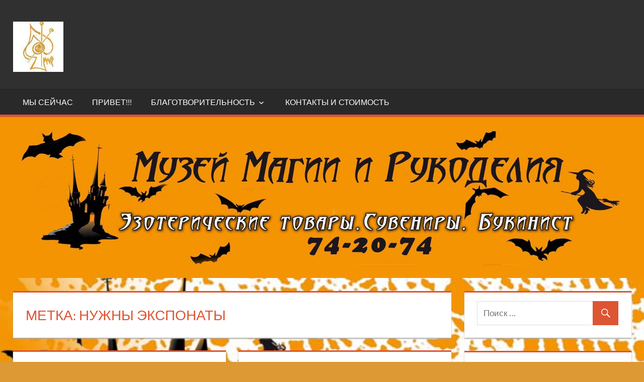

--- FILE ---
content_type: text/html; charset=UTF-8
request_url: http://muzzei.ru/tag/nuzhny-eksponaty/
body_size: 6016
content:
<!DOCTYPE html>
<html dir="ltr" lang="ru-RU"
	prefix="og: https://ogp.me/ns#" >

<head>
<meta charset="UTF-8">
<meta name="viewport" content="width=device-width, initial-scale=1">
<link rel="profile" href="http://gmpg.org/xfn/11">
<link rel="pingback" href="http://muzzei.ru/xmlrpc.php">

<title>нужны экспонаты | Музей магии и рукоделия</title>

		<!-- All in One SEO 4.3.9 - aioseo.com -->
		<meta name="robots" content="max-image-preview:large" />
		<link rel="canonical" href="http://muzzei.ru/tag/nuzhny-eksponaty/" />
		<meta name="generator" content="All in One SEO (AIOSEO) 4.3.9" />
		<script type="application/ld+json" class="aioseo-schema">
			{"@context":"https:\/\/schema.org","@graph":[{"@type":"BreadcrumbList","@id":"http:\/\/muzzei.ru\/tag\/nuzhny-eksponaty\/#breadcrumblist","itemListElement":[{"@type":"ListItem","@id":"http:\/\/muzzei.ru\/#listItem","position":1,"item":{"@type":"WebPage","@id":"http:\/\/muzzei.ru\/","name":"\u0413\u043b\u0430\u0432\u043d\u0430\u044f","description":"\u0421\u0430\u0439\u0442 \u0447\u0430\u0441\u0442\u043d\u043e\u0433\u043e \u043c\u0443\u0437\u0435\u044f \u043c\u0430\u0433\u0438\u0438 \u0438 \u0440\u0443\u043a\u043e\u0434\u0435\u043b\u0438\u044f","url":"http:\/\/muzzei.ru\/"},"nextItem":"http:\/\/muzzei.ru\/tag\/nuzhny-eksponaty\/#listItem"},{"@type":"ListItem","@id":"http:\/\/muzzei.ru\/tag\/nuzhny-eksponaty\/#listItem","position":2,"item":{"@type":"WebPage","@id":"http:\/\/muzzei.ru\/tag\/nuzhny-eksponaty\/","name":"\u043d\u0443\u0436\u043d\u044b \u044d\u043a\u0441\u043f\u043e\u043d\u0430\u0442\u044b","url":"http:\/\/muzzei.ru\/tag\/nuzhny-eksponaty\/"},"previousItem":"http:\/\/muzzei.ru\/#listItem"}]},{"@type":"CollectionPage","@id":"http:\/\/muzzei.ru\/tag\/nuzhny-eksponaty\/#collectionpage","url":"http:\/\/muzzei.ru\/tag\/nuzhny-eksponaty\/","name":"\u043d\u0443\u0436\u043d\u044b \u044d\u043a\u0441\u043f\u043e\u043d\u0430\u0442\u044b | \u041c\u0443\u0437\u0435\u0439 \u043c\u0430\u0433\u0438\u0438 \u0438 \u0440\u0443\u043a\u043e\u0434\u0435\u043b\u0438\u044f","inLanguage":"ru-RU","isPartOf":{"@id":"http:\/\/muzzei.ru\/#website"},"breadcrumb":{"@id":"http:\/\/muzzei.ru\/tag\/nuzhny-eksponaty\/#breadcrumblist"}},{"@type":"Organization","@id":"http:\/\/muzzei.ru\/#organization","name":"\u041c\u0443\u0437\u0435\u0439 \u043c\u0430\u0433\u0438\u0438 \u0438 \u0440\u0443\u043a\u043e\u0434\u0435\u043b\u0438\u044f","url":"http:\/\/muzzei.ru\/","logo":{"@type":"ImageObject","url":"http:\/\/muzzei.ru\/wp-content\/uploads\/2018\/08\/cropped-\u043b\u043e\u0433\u043e-\u043c\u0443\u0437\u0435\u044f-\u043a\u0432\u0430\u0434\u0440\u0430\u0442-\u0440\u044b\u0436\u0438\u0439-e1534838799936.jpg","@id":"http:\/\/muzzei.ru\/#organizationLogo","width":100,"height":100},"image":{"@id":"http:\/\/muzzei.ru\/#organizationLogo"}},{"@type":"WebSite","@id":"http:\/\/muzzei.ru\/#website","url":"http:\/\/muzzei.ru\/","name":"\u041c\u0443\u0437\u0435\u0439 \u043c\u0430\u0433\u0438\u0438 \u0438 \u0440\u0443\u043a\u043e\u0434\u0435\u043b\u0438\u044f","description":"\u0421\u0430\u0439\u0442 \u0447\u0430\u0441\u0442\u043d\u043e\u0433\u043e \u043c\u0443\u0437\u0435\u044f \u043c\u0430\u0433\u0438\u0438 \u0438 \u0440\u0443\u043a\u043e\u0434\u0435\u043b\u0438\u044f","inLanguage":"ru-RU","publisher":{"@id":"http:\/\/muzzei.ru\/#organization"}}]}
		</script>
		<!-- All in One SEO -->

<link rel='dns-prefetch' href='//s.w.org' />
<link rel="alternate" type="application/rss+xml" title="Музей магии и рукоделия &raquo; Лента" href="http://muzzei.ru/feed/" />
<link rel="alternate" type="application/rss+xml" title="Музей магии и рукоделия &raquo; Лента комментариев" href="http://muzzei.ru/comments/feed/" />
<link rel="alternate" type="application/rss+xml" title="Музей магии и рукоделия &raquo; Лента метки нужны экспонаты" href="http://muzzei.ru/tag/nuzhny-eksponaty/feed/" />
		<script type="text/javascript">
			window._wpemojiSettings = {"baseUrl":"https:\/\/s.w.org\/images\/core\/emoji\/12.0.0-1\/72x72\/","ext":".png","svgUrl":"https:\/\/s.w.org\/images\/core\/emoji\/12.0.0-1\/svg\/","svgExt":".svg","source":{"concatemoji":"http:\/\/muzzei.ru\/wp-includes\/js\/wp-emoji-release.min.js?ver=5.3.20"}};
			!function(e,a,t){var n,r,o,i=a.createElement("canvas"),p=i.getContext&&i.getContext("2d");function s(e,t){var a=String.fromCharCode;p.clearRect(0,0,i.width,i.height),p.fillText(a.apply(this,e),0,0);e=i.toDataURL();return p.clearRect(0,0,i.width,i.height),p.fillText(a.apply(this,t),0,0),e===i.toDataURL()}function c(e){var t=a.createElement("script");t.src=e,t.defer=t.type="text/javascript",a.getElementsByTagName("head")[0].appendChild(t)}for(o=Array("flag","emoji"),t.supports={everything:!0,everythingExceptFlag:!0},r=0;r<o.length;r++)t.supports[o[r]]=function(e){if(!p||!p.fillText)return!1;switch(p.textBaseline="top",p.font="600 32px Arial",e){case"flag":return s([127987,65039,8205,9895,65039],[127987,65039,8203,9895,65039])?!1:!s([55356,56826,55356,56819],[55356,56826,8203,55356,56819])&&!s([55356,57332,56128,56423,56128,56418,56128,56421,56128,56430,56128,56423,56128,56447],[55356,57332,8203,56128,56423,8203,56128,56418,8203,56128,56421,8203,56128,56430,8203,56128,56423,8203,56128,56447]);case"emoji":return!s([55357,56424,55356,57342,8205,55358,56605,8205,55357,56424,55356,57340],[55357,56424,55356,57342,8203,55358,56605,8203,55357,56424,55356,57340])}return!1}(o[r]),t.supports.everything=t.supports.everything&&t.supports[o[r]],"flag"!==o[r]&&(t.supports.everythingExceptFlag=t.supports.everythingExceptFlag&&t.supports[o[r]]);t.supports.everythingExceptFlag=t.supports.everythingExceptFlag&&!t.supports.flag,t.DOMReady=!1,t.readyCallback=function(){t.DOMReady=!0},t.supports.everything||(n=function(){t.readyCallback()},a.addEventListener?(a.addEventListener("DOMContentLoaded",n,!1),e.addEventListener("load",n,!1)):(e.attachEvent("onload",n),a.attachEvent("onreadystatechange",function(){"complete"===a.readyState&&t.readyCallback()})),(n=t.source||{}).concatemoji?c(n.concatemoji):n.wpemoji&&n.twemoji&&(c(n.twemoji),c(n.wpemoji)))}(window,document,window._wpemojiSettings);
		</script>
		<style type="text/css">
img.wp-smiley,
img.emoji {
	display: inline !important;
	border: none !important;
	box-shadow: none !important;
	height: 1em !important;
	width: 1em !important;
	margin: 0 .07em !important;
	vertical-align: -0.1em !important;
	background: none !important;
	padding: 0 !important;
}
</style>
	<link rel='stylesheet' id='tortuga-custom-fonts-css'  href='http://muzzei.ru/wp-content/themes/tortuga/assets/css/custom-fonts.css?ver=20180413' type='text/css' media='all' />
<link rel='stylesheet' id='wp-block-library-css'  href='http://muzzei.ru/wp-includes/css/dist/block-library/style.min.css?ver=5.3.20' type='text/css' media='all' />
<link rel='stylesheet' id='ppress-frontend-css'  href='http://muzzei.ru/wp-content/plugins/wp-user-avatar/assets/css/frontend.min.css?ver=4.10.3' type='text/css' media='all' />
<link rel='stylesheet' id='ppress-flatpickr-css'  href='http://muzzei.ru/wp-content/plugins/wp-user-avatar/assets/flatpickr/flatpickr.min.css?ver=4.10.3' type='text/css' media='all' />
<link rel='stylesheet' id='ppress-select2-css'  href='http://muzzei.ru/wp-content/plugins/wp-user-avatar/assets/select2/select2.min.css?ver=5.3.20' type='text/css' media='all' />
<link rel='stylesheet' id='tortuga-stylesheet-css'  href='http://muzzei.ru/wp-content/themes/tortuga/style.css?ver=1.8.4' type='text/css' media='all' />
<style id='tortuga-stylesheet-inline-css' type='text/css'>
.site-title, .site-description { position: absolute; clip: rect(1px, 1px, 1px, 1px); width: 1px; height: 1px; overflow: hidden; }
</style>
<link rel='stylesheet' id='genericons-css'  href='http://muzzei.ru/wp-content/themes/tortuga/assets/genericons/genericons.css?ver=3.4.1' type='text/css' media='all' />
<script type='text/javascript' src='http://muzzei.ru/wp-includes/js/jquery/jquery.js?ver=1.12.4-wp'></script>
<script type='text/javascript' src='http://muzzei.ru/wp-includes/js/jquery/jquery-migrate.min.js?ver=1.4.1'></script>
<script type='text/javascript' src='http://muzzei.ru/wp-content/plugins/wp-user-avatar/assets/flatpickr/flatpickr.min.js?ver=4.10.3'></script>
<script type='text/javascript' src='http://muzzei.ru/wp-content/plugins/wp-user-avatar/assets/select2/select2.min.js?ver=4.10.3'></script>
<!--[if lt IE 9]>
<script type='text/javascript' src='http://muzzei.ru/wp-content/themes/tortuga/assets/js/html5shiv.min.js?ver=3.7.3'></script>
<![endif]-->
<script type='text/javascript' src='http://muzzei.ru/wp-content/themes/tortuga/assets/js/navigation.js?ver=20160719'></script>
<link rel='https://api.w.org/' href='http://muzzei.ru/wp-json/' />
<link rel="EditURI" type="application/rsd+xml" title="RSD" href="http://muzzei.ru/xmlrpc.php?rsd" />
<link rel="wlwmanifest" type="application/wlwmanifest+xml" href="http://muzzei.ru/wp-includes/wlwmanifest.xml" /> 
<meta name="generator" content="WordPress 5.3.20" />
<style type="text/css" id="custom-background-css">
body.custom-background { background-color: #dd9933; background-image: url("http://muzzei.ru/wp-content/uploads/2018/08/заставка-для-фона.jpg"); background-position: left top; background-size: cover; background-repeat: no-repeat; background-attachment: fixed; }
</style>
	<link rel="icon" href="http://muzzei.ru/wp-content/uploads/2018/08/cropped-баннер-на-улицу-e1534587637984-2-32x32.jpg" sizes="32x32" />
<link rel="icon" href="http://muzzei.ru/wp-content/uploads/2018/08/cropped-баннер-на-улицу-e1534587637984-2-192x192.jpg" sizes="192x192" />
<link rel="apple-touch-icon-precomposed" href="http://muzzei.ru/wp-content/uploads/2018/08/cropped-баннер-на-улицу-e1534587637984-2-180x180.jpg" />
<meta name="msapplication-TileImage" content="http://muzzei.ru/wp-content/uploads/2018/08/cropped-баннер-на-улицу-e1534587637984-2-270x270.jpg" />
</head>

<body class="archive tag tag-nuzhny-eksponaty tag-31 custom-background wp-custom-logo wp-embed-responsive post-layout-two-columns post-layout-columns">

	<div id="page" class="hfeed site">

		<a class="skip-link screen-reader-text" href="#content">Перейти к контенту</a>

		
		<header id="masthead" class="site-header clearfix" role="banner">

			<div class="header-main container clearfix">

				<div id="logo" class="site-branding clearfix">

					<a href="http://muzzei.ru/" class="custom-logo-link" rel="home"><img width="100" height="100" src="http://muzzei.ru/wp-content/uploads/2018/08/cropped-лого-музея-квадрат-рыжий-e1534838799936.jpg" class="custom-logo" alt="Музей магии и рукоделия" /></a>					
			<p class="site-title"><a href="http://muzzei.ru/" rel="home">Музей магии и рукоделия</a></p>

							
			<p class="site-description">Сайт частного музея магии и рукоделия</p>

		
				</div><!-- .site-branding -->

				<div class="header-widgets clearfix">

					
				</div><!-- .header-widgets -->

			</div><!-- .header-main -->

			<div id="main-navigation-wrap" class="primary-navigation-wrap">

				<nav id="main-navigation" class="primary-navigation navigation container clearfix" role="navigation">

					
					<ul id="menu-menyu-verxnee" class="main-navigation-menu"><li id="menu-item-401" class="menu-item menu-item-type-post_type menu-item-object-page menu-item-home menu-item-401"><a href="http://muzzei.ru/">Мы сейчас</a></li>
<li id="menu-item-402" class="menu-item menu-item-type-post_type menu-item-object-page menu-item-402"><a href="http://muzzei.ru/privet/">Привет!!!</a></li>
<li id="menu-item-404" class="menu-item menu-item-type-post_type menu-item-object-page menu-item-has-children menu-item-404"><a href="http://muzzei.ru/blagotvoritelnost/">Благотворительность</a>
<ul class="sub-menu">
	<li id="menu-item-405" class="menu-item menu-item-type-post_type menu-item-object-page menu-item-405"><a href="http://muzzei.ru/blagotvoritelnost/zhdem-vashi-raboty/">Ждем Ваши работы!</a></li>
	<li id="menu-item-407" class="menu-item menu-item-type-post_type menu-item-object-page menu-item-407"><a href="http://muzzei.ru/blagotvoritelnost/oborudovanie-muzeya/">Оборудование музея</a></li>
	<li id="menu-item-406" class="menu-item menu-item-type-post_type menu-item-object-page menu-item-406"><a href="http://muzzei.ru/blagotvoritelnost/my-sobiraem-kollekciyu/">Мы собираем коллекцию</a></li>
</ul>
</li>
<li id="menu-item-408" class="menu-item menu-item-type-post_type menu-item-object-page menu-item-408"><a href="http://muzzei.ru/kontakty-i-stoimost/">Контакты и стоимость</a></li>
</ul>				</nav><!-- #main-navigation -->

			</div>

		</header><!-- #masthead -->

		
		
			<div id="headimg" class="header-image">

			
				<a href="http://muzzei.ru/wp-content/uploads/2018/08/баннер-на-улицу-e1534587637984.jpg">
					<img src="http://muzzei.ru/wp-content/uploads/2018/08/cropped-длинный-баннер-для-сайта-2.jpg" srcset="http://muzzei.ru/wp-content/uploads/2018/08/cropped-длинный-баннер-для-сайта-2.jpg 1920w, http://muzzei.ru/wp-content/uploads/2018/08/cropped-длинный-баннер-для-сайта-2-300x75.jpg 300w, http://muzzei.ru/wp-content/uploads/2018/08/cropped-длинный-баннер-для-сайта-2-768x192.jpg 768w, http://muzzei.ru/wp-content/uploads/2018/08/cropped-длинный-баннер-для-сайта-2-1024x256.jpg 1024w" width="1920" height="480" alt="Музей магии и рукоделия">
				</a>

			
			</div>

		
		<div id="content" class="site-content container clearfix">

	<section id="primary" class="content-archive content-area">
		<main id="main" class="site-main" role="main">

		
			<header class="page-header">

				<h1 class="archive-title">Метка: нужны экспонаты</h1>				
			</header><!-- .page-header -->

			<div id="post-wrapper" class="post-wrapper clearfix">

				
<div class="post-column clearfix">

	<article id="post-188" class="post-188 post type-post status-publish format-standard has-post-thumbnail hentry category-obiyvleniy tag-blagotvoritelnost tag-muzej-rukodeliya tag-muzejnaya-ekspoziciya tag-nuzhny-eksponaty tag-primem-v-dar tag-eksponaty tag-epoxa-sssr">

		
			<a class="wp-post-image-link" href="http://muzzei.ru/ushedshaya-epoxa/" rel="bookmark">
				<img width="333" height="208" src="http://muzzei.ru/wp-content/uploads/2018/08/286452.jpg" class="attachment-post-thumbnail size-post-thumbnail wp-post-image" alt="" srcset="http://muzzei.ru/wp-content/uploads/2018/08/286452.jpg 333w, http://muzzei.ru/wp-content/uploads/2018/08/286452-300x187.jpg 300w" sizes="(max-width: 333px) 100vw, 333px" />			</a>

		
		<header class="entry-header">

			<h2 class="entry-title"><a href="http://muzzei.ru/ushedshaya-epoxa/" rel="bookmark">Ушедшая эпоха</a></h2>
			<div class="entry-meta"><span class="meta-date"><a href="http://muzzei.ru/ushedshaya-epoxa/" title="6:07 пп" rel="bookmark"><time class="entry-date published updated" datetime="2018-08-26T18:07:15+08:00">26.08.2018</time></a></span><span class="meta-author"> <span class="author vcard"><a class="url fn n" href="http://muzzei.ru/author/rcgjpbwbz/" title="Просмотреть все записи по хранитель музея" rel="author">хранитель музея</a></span></span><span class="meta-category"> <a href="http://muzzei.ru/rubrika/obiyvleniy/" rel="category tag">Объявления</a></span><span class="meta-comments"> <a href="http://muzzei.ru/ushedshaya-epoxa/#respond">Ответить на комментарий</a></span></div>
		</header><!-- .entry-header -->

		<div class="entry-content entry-excerpt clearfix">

			<p>Принимаем в качестве экспонатов предметы времен СССР. Хотим создать выставку рукоделия этой эпохи. Нас интересуют изделия с изображением Ленина, Сталина,</p>

		</div><!-- .entry-content -->

		<div class="read-more">
			<a href="http://muzzei.ru/ushedshaya-epoxa/" class="more-link">Читать далее</a>

		</div>

	</article>

</div>

<div class="post-column clearfix">

	<article id="post-73" class="post-73 post type-post status-publish format-standard has-post-thumbnail hentry category-obiyvleniy tag-blagotvoritelnost tag-muzei-irkutska tag-muzej-magii tag-muzej-magii-i-rukodeliya tag-muzej-rukodeliya tag-muzejnaya-ekspoziciya tag-nuzhny-eksponaty tag-primem-v-dar tag-eksponaty">

		
			<a class="wp-post-image-link" href="http://muzzei.ru/nuzhny-eksponaty/" rel="bookmark">
				<img width="598" height="400" src="http://muzzei.ru/wp-content/uploads/2018/08/2_800x054aa.jpg" class="attachment-post-thumbnail size-post-thumbnail wp-post-image" alt="" srcset="http://muzzei.ru/wp-content/uploads/2018/08/2_800x054aa.jpg 707w, http://muzzei.ru/wp-content/uploads/2018/08/2_800x054aa-300x201.jpg 300w" sizes="(max-width: 598px) 100vw, 598px" />			</a>

		
		<header class="entry-header">

			<h2 class="entry-title"><a href="http://muzzei.ru/nuzhny-eksponaty/" rel="bookmark">Нужны экспонаты!</a></h2>
			<div class="entry-meta"><span class="meta-date"><a href="http://muzzei.ru/nuzhny-eksponaty/" title="1:21 пп" rel="bookmark"><time class="entry-date published updated" datetime="2018-07-01T13:21:12+08:00">01.07.2018</time></a></span><span class="meta-author"> <span class="author vcard"><a class="url fn n" href="http://muzzei.ru/author/rcgjpbwbz/" title="Просмотреть все записи по хранитель музея" rel="author">хранитель музея</a></span></span><span class="meta-category"> <a href="http://muzzei.ru/rubrika/obiyvleniy/" rel="category tag">Объявления</a></span><span class="meta-comments"> <a href="http://muzzei.ru/nuzhny-eksponaty/#respond">Ответить на комментарий</a></span></div>
		</header><!-- .entry-header -->

		<div class="entry-content entry-excerpt clearfix">

			<p>Наш музей &#171;Магии и рукоделия&#187; пока единственный в России. Мы очень надеемся, что заинтересуем людей историями о таинственном и сложном</p>

		</div><!-- .entry-content -->

		<div class="read-more">
			<a href="http://muzzei.ru/nuzhny-eksponaty/" class="more-link">Читать далее</a>

		</div>

	</article>

</div>

			</div>

			
		
		</main><!-- #main -->
	</section><!-- #primary -->

	
	<section id="secondary" class="sidebar widget-area clearfix" role="complementary">

		<div class="widget-wrap"><aside id="search-2" class="widget widget_search clearfix">
<form role="search" method="get" class="search-form" action="http://muzzei.ru/">
	<label>
		<span class="screen-reader-text">Поиск:</span>
		<input type="search" class="search-field"
			placeholder="Поиск &hellip;"
			value="" name="s"
			title="Поиск:" />
	</label>
	<button type="submit" class="search-submit">
		<span class="genericon-search"></span>
		<span class="screen-reader-text">Поиск</span>
	</button>
</form>
</aside></div><div class="widget-wrap"><aside id="nav_menu-2" class="widget widget_nav_menu clearfix"><div class="menu-menyu-bokovoe-container"><ul id="menu-menyu-bokovoe" class="menu"><li id="menu-item-152" class="menu-item menu-item-type-taxonomy menu-item-object-category menu-item-152"><a href="http://muzzei.ru/rubrika/magiy/">Магия</a></li>
<li id="menu-item-153" class="menu-item menu-item-type-taxonomy menu-item-object-category menu-item-153"><a href="http://muzzei.ru/rubrika/rukodelie/">Рукоделие</a></li>
<li id="menu-item-154" class="menu-item menu-item-type-taxonomy menu-item-object-category menu-item-154"><a href="http://muzzei.ru/rubrika/meropriyatiy/">Мероприятия</a></li>
<li id="menu-item-155" class="menu-item menu-item-type-taxonomy menu-item-object-category menu-item-155"><a href="http://muzzei.ru/rubrika/obiyvleniy/">Объявления</a></li>
<li id="menu-item-290" class="menu-item menu-item-type-custom menu-item-object-custom menu-item-290"><a href="http://magazinafat.ru/">Эзотерический магазин</a></li>
<li id="menu-item-397" class="menu-item menu-item-type-post_type menu-item-object-page menu-item-397"><a href="http://muzzei.ru/nasha-kollekciya-taro/">Наша коллекция Таро</a></li>
</ul></div></aside></div>
	</section><!-- #secondary -->



	</div><!-- #content -->

	
	<div id="footer" class="footer-wrap">

		<footer id="colophon" class="site-footer container clearfix" role="contentinfo">

						
		</footer><!-- #colophon -->

	</div>

</div><!-- #page -->

<script type='text/javascript'>
/* <![CDATA[ */
var pp_ajax_form = {"ajaxurl":"http:\/\/muzzei.ru\/wp-admin\/admin-ajax.php","confirm_delete":"\u0412\u044b \u0443\u0432\u0435\u0440\u0435\u043d\u044b?","deleting_text":"\u0423\u0434\u0430\u043b\u0435\u043d\u0438\u0435...","deleting_error":"\u041f\u0440\u043e\u0438\u0437\u043e\u0448\u043b\u0430 \u043e\u0448\u0438\u0431\u043a\u0430. \u041f\u043e\u0436\u0430\u043b\u0443\u0439\u0441\u0442\u0430, \u043f\u043e\u043f\u0440\u043e\u0431\u0443\u0439\u0442\u0435 \u0435\u0449\u0435 \u0440\u0430\u0437.","nonce":"5290935467","disable_ajax_form":"false","is_checkout":"0","is_checkout_tax_enabled":"0"};
/* ]]> */
</script>
<script type='text/javascript' src='http://muzzei.ru/wp-content/plugins/wp-user-avatar/assets/js/frontend.min.js?ver=4.10.3'></script>
<script type='text/javascript' src='http://muzzei.ru/wp-includes/js/wp-embed.min.js?ver=5.3.20'></script>

</body>
</html>
